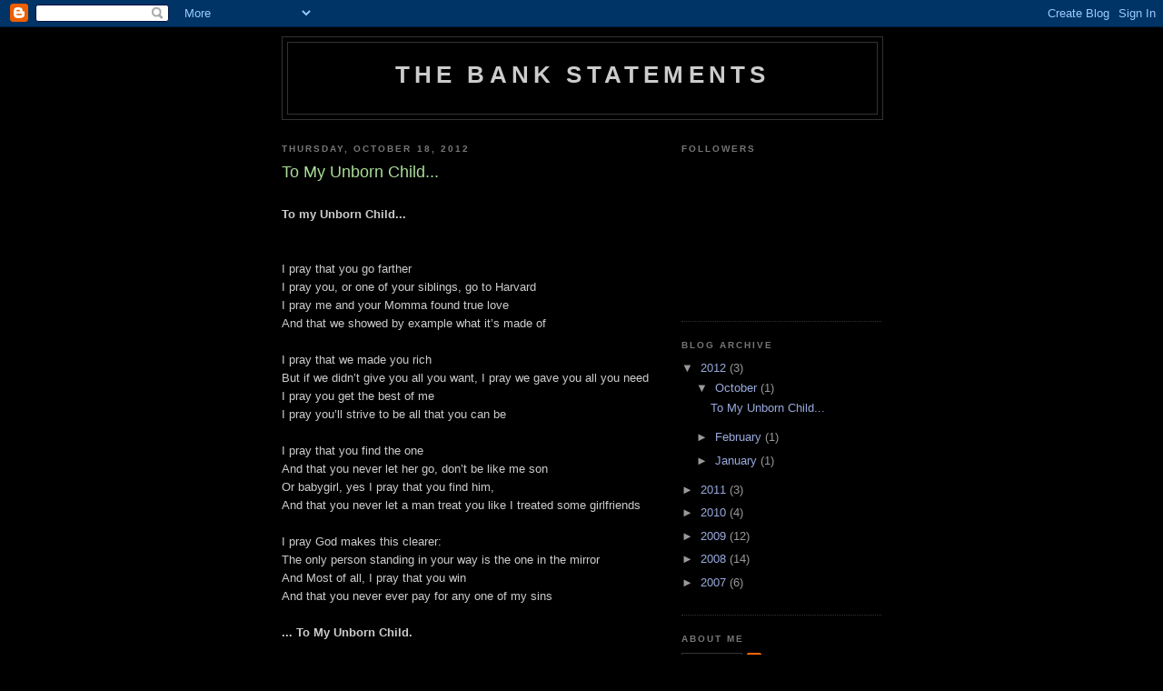

--- FILE ---
content_type: text/html; charset=UTF-8
request_url: https://bankyw.blogspot.com/2012/10/to-my-unborn-child.html?showComment=1350636617817
body_size: 13285
content:
<!DOCTYPE html>
<html dir='ltr'>
<head>
<link href='https://www.blogger.com/static/v1/widgets/2944754296-widget_css_bundle.css' rel='stylesheet' type='text/css'/>
<meta content='text/html; charset=UTF-8' http-equiv='Content-Type'/>
<meta content='blogger' name='generator'/>
<link href='https://bankyw.blogspot.com/favicon.ico' rel='icon' type='image/x-icon'/>
<link href='http://bankyw.blogspot.com/2012/10/to-my-unborn-child.html' rel='canonical'/>
<link rel="alternate" type="application/atom+xml" title="The Bank Statements - Atom" href="https://bankyw.blogspot.com/feeds/posts/default" />
<link rel="alternate" type="application/rss+xml" title="The Bank Statements - RSS" href="https://bankyw.blogspot.com/feeds/posts/default?alt=rss" />
<link rel="service.post" type="application/atom+xml" title="The Bank Statements - Atom" href="https://www.blogger.com/feeds/4065537481277081498/posts/default" />

<link rel="alternate" type="application/atom+xml" title="The Bank Statements - Atom" href="https://bankyw.blogspot.com/feeds/1316059658503732755/comments/default" />
<!--Can't find substitution for tag [blog.ieCssRetrofitLinks]-->
<meta content='http://bankyw.blogspot.com/2012/10/to-my-unborn-child.html' property='og:url'/>
<meta content='To My Unborn Child...' property='og:title'/>
<meta content=' To my Unborn Child...    I pray that you go farther  I pray you, or one of your siblings, go to Harvard  I pray me and your Momma found tru...' property='og:description'/>
<title>The Bank Statements: To My Unborn Child...</title>
<style id='page-skin-1' type='text/css'><!--
/*
-----------------------------------------------
Blogger Template Style
Name:     Minima Black
Date:     26 Feb 2004
Updated by: Blogger Team
----------------------------------------------- */
/* Use this with templates/template-twocol.html */
body {
background:#000000;
margin:0;
color:#cccccc;
font: x-small "Trebuchet MS", Trebuchet, Verdana, Sans-serif;
font-size/* */:/**/small;
font-size: /**/small;
text-align: center;
}
a:link {
color:#99aadd;
text-decoration:none;
}
a:visited {
color:#aa77aa;
text-decoration:none;
}
a:hover {
color:#aadd99;
text-decoration:underline;
}
a img {
border-width:0;
}
/* Header
-----------------------------------------------
*/
#header-wrapper {
width:660px;
margin:0 auto 10px;
border:1px solid #333333;
}
#header-inner {
background-position: center;
margin-left: auto;
margin-right: auto;
}
#header {
margin: 5px;
border: 1px solid #333333;
text-align: center;
color:#cccccc;
}
#header h1 {
margin:5px 5px 0;
padding:15px 20px .25em;
line-height:1.2em;
text-transform:uppercase;
letter-spacing:.2em;
font: normal bold 200% 'Trebuchet MS',Trebuchet,Verdana,Sans-serif;
}
#header a {
color:#cccccc;
text-decoration:none;
}
#header a:hover {
color:#cccccc;
}
#header .description {
margin:0 5px 5px;
padding:0 20px 15px;
max-width:700px;
text-transform:uppercase;
letter-spacing:.2em;
line-height: 1.4em;
font: normal normal 78% 'Trebuchet MS', Trebuchet, Verdana, Sans-serif;
color: #777777;
}
#header img {
margin-left: auto;
margin-right: auto;
}
/* Outer-Wrapper
----------------------------------------------- */
#outer-wrapper {
width: 660px;
margin:0 auto;
padding:10px;
text-align:left;
font: normal normal 100% 'Trebuchet MS',Trebuchet,Verdana,Sans-serif;
}
#main-wrapper {
width: 410px;
float: left;
word-wrap: break-word; /* fix for long text breaking sidebar float in IE */
overflow: hidden;     /* fix for long non-text content breaking IE sidebar float */
}
#sidebar-wrapper {
width: 220px;
float: right;
word-wrap: break-word; /* fix for long text breaking sidebar float in IE */
overflow: hidden;     /* fix for long non-text content breaking IE sidebar float */
}
/* Headings
----------------------------------------------- */
h2 {
margin:1.5em 0 .75em;
font:normal bold 78% 'Trebuchet MS',Trebuchet,Arial,Verdana,Sans-serif;
line-height: 1.4em;
text-transform:uppercase;
letter-spacing:.2em;
color:#777777;
}
/* Posts
-----------------------------------------------
*/
h2.date-header {
margin:1.5em 0 .5em;
}
.post {
margin:.5em 0 1.5em;
border-bottom:1px dotted #333333;
padding-bottom:1.5em;
}
.post h3 {
margin:.25em 0 0;
padding:0 0 4px;
font-size:140%;
font-weight:normal;
line-height:1.4em;
color:#aadd99;
}
.post h3 a, .post h3 a:visited, .post h3 strong {
display:block;
text-decoration:none;
color:#aadd99;
font-weight:bold;
}
.post h3 strong, .post h3 a:hover {
color:#cccccc;
}
.post-body {
margin:0 0 .75em;
line-height:1.6em;
}
.post-body blockquote {
line-height:1.3em;
}
.post-footer {
margin: .75em 0;
color:#777777;
text-transform:uppercase;
letter-spacing:.1em;
font: normal normal 78% 'Trebuchet MS', Trebuchet, Arial, Verdana, Sans-serif;
line-height: 1.4em;
}
.comment-link {
margin-left:.6em;
}
.post img, table.tr-caption-container {
padding:4px;
border:1px solid #333333;
}
.tr-caption-container img {
border: none;
padding: 0;
}
.post blockquote {
margin:1em 20px;
}
.post blockquote p {
margin:.75em 0;
}
/* Comments
----------------------------------------------- */
#comments h4 {
margin:1em 0;
font-weight: bold;
line-height: 1.4em;
text-transform:uppercase;
letter-spacing:.2em;
color: #777777;
}
#comments-block {
margin:1em 0 1.5em;
line-height:1.6em;
}
#comments-block .comment-author {
margin:.5em 0;
}
#comments-block .comment-body {
margin:.25em 0 0;
}
#comments-block .comment-footer {
margin:-.25em 0 2em;
line-height: 1.4em;
text-transform:uppercase;
letter-spacing:.1em;
}
#comments-block .comment-body p {
margin:0 0 .75em;
}
.deleted-comment {
font-style:italic;
color:gray;
}
.feed-links {
clear: both;
line-height: 2.5em;
}
#blog-pager-newer-link {
float: left;
}
#blog-pager-older-link {
float: right;
}
#blog-pager {
text-align: center;
}
/* Sidebar Content
----------------------------------------------- */
.sidebar {
color: #999999;
line-height: 1.5em;
}
.sidebar ul {
list-style:none;
margin:0 0 0;
padding:0 0 0;
}
.sidebar li {
margin:0;
padding-top:0;
padding-right:0;
padding-bottom:.25em;
padding-left:15px;
text-indent:-15px;
line-height:1.5em;
}
.sidebar .widget, .main .widget {
border-bottom:1px dotted #333333;
margin:0 0 1.5em;
padding:0 0 1.5em;
}
.main .Blog {
border-bottom-width: 0;
}
/* Profile
----------------------------------------------- */
.profile-img {
float: left;
margin-top: 0;
margin-right: 5px;
margin-bottom: 5px;
margin-left: 0;
padding: 4px;
border: 1px solid #333333;
}
.profile-data {
margin:0;
text-transform:uppercase;
letter-spacing:.1em;
font: normal normal 78% 'Trebuchet MS', Trebuchet, Arial, Verdana, Sans-serif;
color: #777777;
font-weight: bold;
line-height: 1.6em;
}
.profile-datablock {
margin:.5em 0 .5em;
}
.profile-textblock {
margin: 0.5em 0;
line-height: 1.6em;
}
.profile-link {
font: normal normal 78% 'Trebuchet MS', Trebuchet, Arial, Verdana, Sans-serif;
text-transform: uppercase;
letter-spacing: .1em;
}
/* Footer
----------------------------------------------- */
#footer {
width:660px;
clear:both;
margin:0 auto;
padding-top:15px;
line-height: 1.6em;
text-transform:uppercase;
letter-spacing:.1em;
text-align: center;
}

--></style>
<link href='https://www.blogger.com/dyn-css/authorization.css?targetBlogID=4065537481277081498&amp;zx=8049e185-cb8e-4094-a08f-6828cf853c76' media='none' onload='if(media!=&#39;all&#39;)media=&#39;all&#39;' rel='stylesheet'/><noscript><link href='https://www.blogger.com/dyn-css/authorization.css?targetBlogID=4065537481277081498&amp;zx=8049e185-cb8e-4094-a08f-6828cf853c76' rel='stylesheet'/></noscript>
<meta name='google-adsense-platform-account' content='ca-host-pub-1556223355139109'/>
<meta name='google-adsense-platform-domain' content='blogspot.com'/>

</head>
<body>
<div class='navbar section' id='navbar'><div class='widget Navbar' data-version='1' id='Navbar1'><script type="text/javascript">
    function setAttributeOnload(object, attribute, val) {
      if(window.addEventListener) {
        window.addEventListener('load',
          function(){ object[attribute] = val; }, false);
      } else {
        window.attachEvent('onload', function(){ object[attribute] = val; });
      }
    }
  </script>
<div id="navbar-iframe-container"></div>
<script type="text/javascript" src="https://apis.google.com/js/platform.js"></script>
<script type="text/javascript">
      gapi.load("gapi.iframes:gapi.iframes.style.bubble", function() {
        if (gapi.iframes && gapi.iframes.getContext) {
          gapi.iframes.getContext().openChild({
              url: 'https://www.blogger.com/navbar/4065537481277081498?po\x3d1316059658503732755\x26origin\x3dhttps://bankyw.blogspot.com',
              where: document.getElementById("navbar-iframe-container"),
              id: "navbar-iframe"
          });
        }
      });
    </script><script type="text/javascript">
(function() {
var script = document.createElement('script');
script.type = 'text/javascript';
script.src = '//pagead2.googlesyndication.com/pagead/js/google_top_exp.js';
var head = document.getElementsByTagName('head')[0];
if (head) {
head.appendChild(script);
}})();
</script>
</div></div>
<div id='outer-wrapper'><div id='wrap2'>
<!-- skip links for text browsers -->
<span id='skiplinks' style='display:none;'>
<a href='#main'>skip to main </a> |
      <a href='#sidebar'>skip to sidebar</a>
</span>
<div id='header-wrapper'>
<div class='header section' id='header'><div class='widget Header' data-version='1' id='Header1'>
<div id='header-inner'>
<div class='titlewrapper'>
<h1 class='title'>
<a href='https://bankyw.blogspot.com/'>
The Bank Statements
</a>
</h1>
</div>
<div class='descriptionwrapper'>
<p class='description'><span>
</span></p>
</div>
</div>
</div></div>
</div>
<div id='content-wrapper'>
<div id='crosscol-wrapper' style='text-align:center'>
<div class='crosscol no-items section' id='crosscol'></div>
</div>
<div id='main-wrapper'>
<div class='main section' id='main'><div class='widget Blog' data-version='1' id='Blog1'>
<div class='blog-posts hfeed'>

          <div class="date-outer">
        
<h2 class='date-header'><span>Thursday, October 18, 2012</span></h2>

          <div class="date-posts">
        
<div class='post-outer'>
<div class='post hentry uncustomized-post-template' itemprop='blogPost' itemscope='itemscope' itemtype='http://schema.org/BlogPosting'>
<meta content='4065537481277081498' itemprop='blogId'/>
<meta content='1316059658503732755' itemprop='postId'/>
<a name='1316059658503732755'></a>
<h3 class='post-title entry-title' itemprop='name'>
To My Unborn Child...
</h3>
<div class='post-header'>
<div class='post-header-line-1'></div>
</div>
<div class='post-body entry-content' id='post-body-1316059658503732755' itemprop='description articleBody'>
<br />
<b>To my Unborn Child...<br />
</b><br />
<br />
I pray that you go farther<br />
I pray you, or one of your siblings, go to Harvard<br />
I pray me and your Momma found true love <br />
And that we showed by example what it&#8217;s made of <br />
<br />
I pray that we made you rich<br />
But if we didn&#8217;t give you all you want, I pray we gave you all you need <br />
I pray you get the best of me<br />
I pray you&#8217;ll strive to be all that you can be <br />
<br />
I pray that you find the one<br />
And that you never let her go, don&#8217;t be like me son<br />
Or babygirl, yes I pray that you find him,<br />
And that you never let a man treat you like I treated some girlfriends<br />
<br />
I pray God makes this clearer: <br />
The only person standing in your way is the one in the mirror<br />
And Most of all, I pray that you win<br />
And that you never ever pay for any one of my sins<br />
<br />
<b>... To My Unborn Child. </b><br />
<br />
~ B.W. <br />
<br />
PS: This is an excerpt from a poem/song that will appear on my forthcoming "R&amp;BW" album. I'm almost done completing the record; New singles will drop in November 2012, while the album is due to be released on Valentine's day, 2013. Stay tuned please :-) <br />
<br />
<br />
</div>
<div style='clear: both;'></div>
</div>
<div class='post-footer'>
<div class='post-footer-line post-footer-line-1'>
<span class='post-author vcard'>
Posted by
<span class='fn' itemprop='author' itemscope='itemscope' itemtype='http://schema.org/Person'>
<meta content='https://www.blogger.com/profile/16408262069976324438' itemprop='url'/>
<a class='g-profile' href='https://www.blogger.com/profile/16408262069976324438' rel='author' title='author profile'>
<span itemprop='name'>Banky W</span>
</a>
</span>
</span>
<span class='post-timestamp'>
at
<meta content='http://bankyw.blogspot.com/2012/10/to-my-unborn-child.html' itemprop='url'/>
<a class='timestamp-link' href='https://bankyw.blogspot.com/2012/10/to-my-unborn-child.html' rel='bookmark' title='permanent link'><abbr class='published' itemprop='datePublished' title='2012-10-18T22:13:00-07:00'>10:13&#8239;PM</abbr></a>
</span>
<span class='post-comment-link'>
</span>
<span class='post-icons'>
<span class='item-action'>
<a href='https://www.blogger.com/email-post/4065537481277081498/1316059658503732755' title='Email Post'>
<img alt='' class='icon-action' height='13' src='https://resources.blogblog.com/img/icon18_email.gif' width='18'/>
</a>
</span>
<span class='item-control blog-admin pid-1573931730'>
<a href='https://www.blogger.com/post-edit.g?blogID=4065537481277081498&postID=1316059658503732755&from=pencil' title='Edit Post'>
<img alt='' class='icon-action' height='18' src='https://resources.blogblog.com/img/icon18_edit_allbkg.gif' width='18'/>
</a>
</span>
</span>
<div class='post-share-buttons goog-inline-block'>
</div>
</div>
<div class='post-footer-line post-footer-line-2'>
<span class='post-labels'>
</span>
</div>
<div class='post-footer-line post-footer-line-3'>
<span class='post-location'>
</span>
</div>
</div>
</div>
<div class='comments' id='comments'>
<a name='comments'></a>
<h4>39 comments:</h4>
<div id='Blog1_comments-block-wrapper'>
<dl class='avatar-comment-indent' id='comments-block'>
<dt class='comment-author ' id='c2371273188646747147'>
<a name='c2371273188646747147'></a>
<div class="avatar-image-container avatar-stock"><span dir="ltr"><a href="http://lazioman.blogspot.com" target="" rel="nofollow" onclick=""><img src="//resources.blogblog.com/img/blank.gif" width="35" height="35" alt="" title="lazioman">

</a></span></div>
<a href='http://lazioman.blogspot.com' rel='nofollow'>lazioman</a>
said...
</dt>
<dd class='comment-body' id='Blog1_cmt-2371273188646747147'>
<p>
great!<br /><br /><br />lazioman.blogspot.com
</p>
</dd>
<dd class='comment-footer'>
<span class='comment-timestamp'>
<a href='https://bankyw.blogspot.com/2012/10/to-my-unborn-child.html?showComment=1350634140652#c2371273188646747147' title='comment permalink'>
October 19, 2012 at 1:09&#8239;AM
</a>
<span class='item-control blog-admin pid-576095048'>
<a class='comment-delete' href='https://www.blogger.com/comment/delete/4065537481277081498/2371273188646747147' title='Delete Comment'>
<img src='https://resources.blogblog.com/img/icon_delete13.gif'/>
</a>
</span>
</span>
</dd>
<dt class='comment-author ' id='c8355158577749731116'>
<a name='c8355158577749731116'></a>
<div class="avatar-image-container avatar-stock"><span dir="ltr"><a href="https://www.blogger.com/profile/06710406261682638968" target="" rel="nofollow" onclick="" class="avatar-hovercard" id="av-8355158577749731116-06710406261682638968"><img src="//www.blogger.com/img/blogger_logo_round_35.png" width="35" height="35" alt="" title="Toluwa">

</a></span></div>
<a href='https://www.blogger.com/profile/06710406261682638968' rel='nofollow'>Toluwa</a>
said...
</dt>
<dd class='comment-body' id='Blog1_cmt-8355158577749731116'>
<p>
...and so i wait for the singles and album in anticipation. <br /><br />I pray all your prayers get answered! :*
</p>
</dd>
<dd class='comment-footer'>
<span class='comment-timestamp'>
<a href='https://bankyw.blogspot.com/2012/10/to-my-unborn-child.html?showComment=1350636617817#c8355158577749731116' title='comment permalink'>
October 19, 2012 at 1:50&#8239;AM
</a>
<span class='item-control blog-admin pid-1676698590'>
<a class='comment-delete' href='https://www.blogger.com/comment/delete/4065537481277081498/8355158577749731116' title='Delete Comment'>
<img src='https://resources.blogblog.com/img/icon_delete13.gif'/>
</a>
</span>
</span>
</dd>
<dt class='comment-author ' id='c2510905862898143315'>
<a name='c2510905862898143315'></a>
<div class="avatar-image-container vcard"><span dir="ltr"><a href="https://www.blogger.com/profile/06688398016439650849" target="" rel="nofollow" onclick="" class="avatar-hovercard" id="av-2510905862898143315-06688398016439650849"><img src="https://resources.blogblog.com/img/blank.gif" width="35" height="35" class="delayLoad" style="display: none;" longdesc="//blogger.googleusercontent.com/img/b/R29vZ2xl/AVvXsEjR06Eb803vO2HEDWmT6IduQD05TjEwt0Sz0XxxbDy9h1tHVfGwyElQwTMQkAFVbFh9amgC2EelcUXNFTNWbfQOxiRYeIvy4hzNwhVXmWz40TD-KJEKE16hOGSQiXc/s45-c/SDC10335.JPG" alt="" title="Bangis-Affairs">

<noscript><img src="//blogger.googleusercontent.com/img/b/R29vZ2xl/AVvXsEjR06Eb803vO2HEDWmT6IduQD05TjEwt0Sz0XxxbDy9h1tHVfGwyElQwTMQkAFVbFh9amgC2EelcUXNFTNWbfQOxiRYeIvy4hzNwhVXmWz40TD-KJEKE16hOGSQiXc/s45-c/SDC10335.JPG" width="35" height="35" class="photo" alt=""></noscript></a></span></div>
<a href='https://www.blogger.com/profile/06688398016439650849' rel='nofollow'>Bangis-Affairs</a>
said...
</dt>
<dd class='comment-body' id='Blog1_cmt-2510905862898143315'>
<p>
lovely... its really honest.
</p>
</dd>
<dd class='comment-footer'>
<span class='comment-timestamp'>
<a href='https://bankyw.blogspot.com/2012/10/to-my-unborn-child.html?showComment=1350641260328#c2510905862898143315' title='comment permalink'>
October 19, 2012 at 3:07&#8239;AM
</a>
<span class='item-control blog-admin pid-1620765341'>
<a class='comment-delete' href='https://www.blogger.com/comment/delete/4065537481277081498/2510905862898143315' title='Delete Comment'>
<img src='https://resources.blogblog.com/img/icon_delete13.gif'/>
</a>
</span>
</span>
</dd>
<dt class='comment-author ' id='c2625221617814518852'>
<a name='c2625221617814518852'></a>
<div class="avatar-image-container avatar-stock"><span dir="ltr"><img src="//resources.blogblog.com/img/blank.gif" width="35" height="35" alt="" title="Anonymous">

</span></div>
Anonymous
said...
</dt>
<dd class='comment-body' id='Blog1_cmt-2625221617814518852'>
<p>
Oh ye sinner :)
</p>
</dd>
<dd class='comment-footer'>
<span class='comment-timestamp'>
<a href='https://bankyw.blogspot.com/2012/10/to-my-unborn-child.html?showComment=1350646293241#c2625221617814518852' title='comment permalink'>
October 19, 2012 at 4:31&#8239;AM
</a>
<span class='item-control blog-admin pid-576095048'>
<a class='comment-delete' href='https://www.blogger.com/comment/delete/4065537481277081498/2625221617814518852' title='Delete Comment'>
<img src='https://resources.blogblog.com/img/icon_delete13.gif'/>
</a>
</span>
</span>
</dd>
<dt class='comment-author ' id='c5343164200382368411'>
<a name='c5343164200382368411'></a>
<div class="avatar-image-container vcard"><span dir="ltr"><a href="https://www.blogger.com/profile/16921134538404613210" target="" rel="nofollow" onclick="" class="avatar-hovercard" id="av-5343164200382368411-16921134538404613210"><img src="https://resources.blogblog.com/img/blank.gif" width="35" height="35" class="delayLoad" style="display: none;" longdesc="//3.bp.blogspot.com/_cnlvptdc1MA/Sjf4xsC_QcI/AAAAAAAAAVU/-2TMmYaMvc4/S45-s35/isis-painting.jpeg" alt="" title="bumight">

<noscript><img src="//3.bp.blogspot.com/_cnlvptdc1MA/Sjf4xsC_QcI/AAAAAAAAAVU/-2TMmYaMvc4/S45-s35/isis-painting.jpeg" width="35" height="35" class="photo" alt=""></noscript></a></span></div>
<a href='https://www.blogger.com/profile/16921134538404613210' rel='nofollow'>bumight</a>
said...
</dt>
<dd class='comment-body' id='Blog1_cmt-5343164200382368411'>
<p>
So sweet! Esp the part of not letting guys treat her the way you treated past girlfriends.<br />That is to say: th buck stops with you. You get treated the way you ALLOW people to treat you. 
</p>
</dd>
<dd class='comment-footer'>
<span class='comment-timestamp'>
<a href='https://bankyw.blogspot.com/2012/10/to-my-unborn-child.html?showComment=1350653267676#c5343164200382368411' title='comment permalink'>
October 19, 2012 at 6:27&#8239;AM
</a>
<span class='item-control blog-admin pid-1044933236'>
<a class='comment-delete' href='https://www.blogger.com/comment/delete/4065537481277081498/5343164200382368411' title='Delete Comment'>
<img src='https://resources.blogblog.com/img/icon_delete13.gif'/>
</a>
</span>
</span>
</dd>
<dt class='comment-author ' id='c1485044341329449278'>
<a name='c1485044341329449278'></a>
<div class="avatar-image-container avatar-stock"><span dir="ltr"><img src="//resources.blogblog.com/img/blank.gif" width="35" height="35" alt="" title="Aku">

</span></div>
Aku
said...
</dt>
<dd class='comment-body' id='Blog1_cmt-1485044341329449278'>
<p>
Yay! a new post finally. Always been a fan of your writing. Update more pls!!!
</p>
</dd>
<dd class='comment-footer'>
<span class='comment-timestamp'>
<a href='https://bankyw.blogspot.com/2012/10/to-my-unborn-child.html?showComment=1350674398302#c1485044341329449278' title='comment permalink'>
October 19, 2012 at 12:19&#8239;PM
</a>
<span class='item-control blog-admin pid-576095048'>
<a class='comment-delete' href='https://www.blogger.com/comment/delete/4065537481277081498/1485044341329449278' title='Delete Comment'>
<img src='https://resources.blogblog.com/img/icon_delete13.gif'/>
</a>
</span>
</span>
</dd>
<dt class='comment-author ' id='c3871875194948363423'>
<a name='c3871875194948363423'></a>
<div class="avatar-image-container avatar-stock"><span dir="ltr"><img src="//resources.blogblog.com/img/blank.gif" width="35" height="35" alt="" title="Anonymous">

</span></div>
Anonymous
said...
</dt>
<dd class='comment-body' id='Blog1_cmt-3871875194948363423'>
<p>
Wow! This is beautiful Banky.. Really beautiful! AMEN to all the prayers. I look forward to the album :)
</p>
</dd>
<dd class='comment-footer'>
<span class='comment-timestamp'>
<a href='https://bankyw.blogspot.com/2012/10/to-my-unborn-child.html?showComment=1350675770816#c3871875194948363423' title='comment permalink'>
October 19, 2012 at 12:42&#8239;PM
</a>
<span class='item-control blog-admin pid-576095048'>
<a class='comment-delete' href='https://www.blogger.com/comment/delete/4065537481277081498/3871875194948363423' title='Delete Comment'>
<img src='https://resources.blogblog.com/img/icon_delete13.gif'/>
</a>
</span>
</span>
</dd>
<dt class='comment-author ' id='c8930092742431178715'>
<a name='c8930092742431178715'></a>
<div class="avatar-image-container vcard"><span dir="ltr"><a href="https://www.blogger.com/profile/03170146195608582940" target="" rel="nofollow" onclick="" class="avatar-hovercard" id="av-8930092742431178715-03170146195608582940"><img src="https://resources.blogblog.com/img/blank.gif" width="35" height="35" class="delayLoad" style="display: none;" longdesc="//blogger.googleusercontent.com/img/b/R29vZ2xl/AVvXsEi_NpaHPtMMYErKG8NFXoYXwYsEPHkLPBfotp9fZBpnjX_8xaDt_WuHt3CyBeAxY17bHwBxRLVg2euyo7Gis_6XhPWCheReTn5w6xHsSZD2_qji3N255zWbhw6R4g8nTQ/s45-c/au.jpg" alt="" title="tap_sum_bong">

<noscript><img src="//blogger.googleusercontent.com/img/b/R29vZ2xl/AVvXsEi_NpaHPtMMYErKG8NFXoYXwYsEPHkLPBfotp9fZBpnjX_8xaDt_WuHt3CyBeAxY17bHwBxRLVg2euyo7Gis_6XhPWCheReTn5w6xHsSZD2_qji3N255zWbhw6R4g8nTQ/s45-c/au.jpg" width="35" height="35" class="photo" alt=""></noscript></a></span></div>
<a href='https://www.blogger.com/profile/03170146195608582940' rel='nofollow'>tap_sum_bong</a>
said...
</dt>
<dd class='comment-body' id='Blog1_cmt-8930092742431178715'>
<p>
Wow. It&#39;s really sweet, shows that there&#39;s a much deeper side of banky. Can&#39;t wait for the album. (Expect more of this groupie love ;)
</p>
</dd>
<dd class='comment-footer'>
<span class='comment-timestamp'>
<a href='https://bankyw.blogspot.com/2012/10/to-my-unborn-child.html?showComment=1350680323050#c8930092742431178715' title='comment permalink'>
October 19, 2012 at 1:58&#8239;PM
</a>
<span class='item-control blog-admin pid-182721907'>
<a class='comment-delete' href='https://www.blogger.com/comment/delete/4065537481277081498/8930092742431178715' title='Delete Comment'>
<img src='https://resources.blogblog.com/img/icon_delete13.gif'/>
</a>
</span>
</span>
</dd>
<dt class='comment-author ' id='c2083801906097100667'>
<a name='c2083801906097100667'></a>
<div class="avatar-image-container vcard"><span dir="ltr"><a href="https://www.blogger.com/profile/08390331127660126896" target="" rel="nofollow" onclick="" class="avatar-hovercard" id="av-2083801906097100667-08390331127660126896"><img src="https://resources.blogblog.com/img/blank.gif" width="35" height="35" class="delayLoad" style="display: none;" longdesc="//blogger.googleusercontent.com/img/b/R29vZ2xl/AVvXsEg4Z9iPUPx8D5W_3a94ca0k0HrtW0wGWR1GkcqNricDyd_iwdPftxpIhGqFIK3k09Fg-lssa58ITHLqNxE2v3Vl9IVufDoNY9nRSnGdijp5md8pQnnonPEks_za5Ga7UrM/s45-c/dd.jpg" alt="" title="Folkeezy">

<noscript><img src="//blogger.googleusercontent.com/img/b/R29vZ2xl/AVvXsEg4Z9iPUPx8D5W_3a94ca0k0HrtW0wGWR1GkcqNricDyd_iwdPftxpIhGqFIK3k09Fg-lssa58ITHLqNxE2v3Vl9IVufDoNY9nRSnGdijp5md8pQnnonPEks_za5Ga7UrM/s45-c/dd.jpg" width="35" height="35" class="photo" alt=""></noscript></a></span></div>
<a href='https://www.blogger.com/profile/08390331127660126896' rel='nofollow'>Folkeezy</a>
said...
</dt>
<dd class='comment-body' id='Blog1_cmt-2083801906097100667'>
<p>
....And he&#39;s back!!! Lovely piece, I say amen for you, and myself!
</p>
</dd>
<dd class='comment-footer'>
<span class='comment-timestamp'>
<a href='https://bankyw.blogspot.com/2012/10/to-my-unborn-child.html?showComment=1350723620849#c2083801906097100667' title='comment permalink'>
October 20, 2012 at 2:00&#8239;AM
</a>
<span class='item-control blog-admin pid-2031051388'>
<a class='comment-delete' href='https://www.blogger.com/comment/delete/4065537481277081498/2083801906097100667' title='Delete Comment'>
<img src='https://resources.blogblog.com/img/icon_delete13.gif'/>
</a>
</span>
</span>
</dd>
<dt class='comment-author ' id='c8072021468664866379'>
<a name='c8072021468664866379'></a>
<div class="avatar-image-container vcard"><span dir="ltr"><a href="https://www.blogger.com/profile/18287574113066418928" target="" rel="nofollow" onclick="" class="avatar-hovercard" id="av-8072021468664866379-18287574113066418928"><img src="https://resources.blogblog.com/img/blank.gif" width="35" height="35" class="delayLoad" style="display: none;" longdesc="//blogger.googleusercontent.com/img/b/R29vZ2xl/AVvXsEhEuEqSK7G_d_Iw3pR1GcK87ly1_4yu2CuWaP1Xq_mCFWesDB9bS97uJGPvE1reKKlmjysSLY-Q5d5o2gTGolRwRpPoWYqdrD_9tmoQFgM5BGbN_W7li0oJ0JnMtzaYLaU/s45-c/Snapshot_20120606_8.JPG" alt="" title="Aee Bonrue">

<noscript><img src="//blogger.googleusercontent.com/img/b/R29vZ2xl/AVvXsEhEuEqSK7G_d_Iw3pR1GcK87ly1_4yu2CuWaP1Xq_mCFWesDB9bS97uJGPvE1reKKlmjysSLY-Q5d5o2gTGolRwRpPoWYqdrD_9tmoQFgM5BGbN_W7li0oJ0JnMtzaYLaU/s45-c/Snapshot_20120606_8.JPG" width="35" height="35" class="photo" alt=""></noscript></a></span></div>
<a href='https://www.blogger.com/profile/18287574113066418928' rel='nofollow'>Aee Bonrue</a>
said...
</dt>
<dd class='comment-body' id='Blog1_cmt-8072021468664866379'>
<p>
Phewww! Finally...
</p>
</dd>
<dd class='comment-footer'>
<span class='comment-timestamp'>
<a href='https://bankyw.blogspot.com/2012/10/to-my-unborn-child.html?showComment=1350723927913#c8072021468664866379' title='comment permalink'>
October 20, 2012 at 2:05&#8239;AM
</a>
<span class='item-control blog-admin pid-1348760880'>
<a class='comment-delete' href='https://www.blogger.com/comment/delete/4065537481277081498/8072021468664866379' title='Delete Comment'>
<img src='https://resources.blogblog.com/img/icon_delete13.gif'/>
</a>
</span>
</span>
</dd>
<dt class='comment-author ' id='c5041824717093710864'>
<a name='c5041824717093710864'></a>
<div class="avatar-image-container vcard"><span dir="ltr"><a href="https://www.blogger.com/profile/08390331127660126896" target="" rel="nofollow" onclick="" class="avatar-hovercard" id="av-5041824717093710864-08390331127660126896"><img src="https://resources.blogblog.com/img/blank.gif" width="35" height="35" class="delayLoad" style="display: none;" longdesc="//blogger.googleusercontent.com/img/b/R29vZ2xl/AVvXsEg4Z9iPUPx8D5W_3a94ca0k0HrtW0wGWR1GkcqNricDyd_iwdPftxpIhGqFIK3k09Fg-lssa58ITHLqNxE2v3Vl9IVufDoNY9nRSnGdijp5md8pQnnonPEks_za5Ga7UrM/s45-c/dd.jpg" alt="" title="Folkeezy">

<noscript><img src="//blogger.googleusercontent.com/img/b/R29vZ2xl/AVvXsEg4Z9iPUPx8D5W_3a94ca0k0HrtW0wGWR1GkcqNricDyd_iwdPftxpIhGqFIK3k09Fg-lssa58ITHLqNxE2v3Vl9IVufDoNY9nRSnGdijp5md8pQnnonPEks_za5Ga7UrM/s45-c/dd.jpg" width="35" height="35" class="photo" alt=""></noscript></a></span></div>
<a href='https://www.blogger.com/profile/08390331127660126896' rel='nofollow'>Folkeezy</a>
said...
</dt>
<dd class='comment-body' id='Blog1_cmt-5041824717093710864'>
<p>
...And he&#39;s BACK!!! Awwww.. Beautiful piece.. I say amen to this for you, and myself!
</p>
</dd>
<dd class='comment-footer'>
<span class='comment-timestamp'>
<a href='https://bankyw.blogspot.com/2012/10/to-my-unborn-child.html?showComment=1350724107105#c5041824717093710864' title='comment permalink'>
October 20, 2012 at 2:08&#8239;AM
</a>
<span class='item-control blog-admin pid-2031051388'>
<a class='comment-delete' href='https://www.blogger.com/comment/delete/4065537481277081498/5041824717093710864' title='Delete Comment'>
<img src='https://resources.blogblog.com/img/icon_delete13.gif'/>
</a>
</span>
</span>
</dd>
<dt class='comment-author ' id='c2960397276853435060'>
<a name='c2960397276853435060'></a>
<div class="avatar-image-container vcard"><span dir="ltr"><a href="https://www.blogger.com/profile/17360127173886196350" target="" rel="nofollow" onclick="" class="avatar-hovercard" id="av-2960397276853435060-17360127173886196350"><img src="https://resources.blogblog.com/img/blank.gif" width="35" height="35" class="delayLoad" style="display: none;" longdesc="//blogger.googleusercontent.com/img/b/R29vZ2xl/AVvXsEgFcwel43l1vJT1ZdRJYvtriOnZ5az4hZ9iIjVitAVi1X7G6UXsImnBsn3GmVm1VTCkEFTjEWpmU1dM2x1J5Q5f7I21-YeoTPsZWgBh7t0fgez5HKFgkg08O5COl1iU1A/s45-c/Digital+smile.jpg" alt="" title="emelda omoha">

<noscript><img src="//blogger.googleusercontent.com/img/b/R29vZ2xl/AVvXsEgFcwel43l1vJT1ZdRJYvtriOnZ5az4hZ9iIjVitAVi1X7G6UXsImnBsn3GmVm1VTCkEFTjEWpmU1dM2x1J5Q5f7I21-YeoTPsZWgBh7t0fgez5HKFgkg08O5COl1iU1A/s45-c/Digital+smile.jpg" width="35" height="35" class="photo" alt=""></noscript></a></span></div>
<a href='https://www.blogger.com/profile/17360127173886196350' rel='nofollow'>emelda omoha</a>
said...
</dt>
<dd class='comment-body' id='Blog1_cmt-2960397276853435060'>
<p>
lovely!!!....i pray you find the true love dat you desire.....
</p>
</dd>
<dd class='comment-footer'>
<span class='comment-timestamp'>
<a href='https://bankyw.blogspot.com/2012/10/to-my-unborn-child.html?showComment=1350727327319#c2960397276853435060' title='comment permalink'>
October 20, 2012 at 3:02&#8239;AM
</a>
<span class='item-control blog-admin pid-802226625'>
<a class='comment-delete' href='https://www.blogger.com/comment/delete/4065537481277081498/2960397276853435060' title='Delete Comment'>
<img src='https://resources.blogblog.com/img/icon_delete13.gif'/>
</a>
</span>
</span>
</dd>
<dt class='comment-author ' id='c5985064150256376077'>
<a name='c5985064150256376077'></a>
<div class="avatar-image-container vcard"><span dir="ltr"><a href="https://www.blogger.com/profile/17360127173886196350" target="" rel="nofollow" onclick="" class="avatar-hovercard" id="av-5985064150256376077-17360127173886196350"><img src="https://resources.blogblog.com/img/blank.gif" width="35" height="35" class="delayLoad" style="display: none;" longdesc="//blogger.googleusercontent.com/img/b/R29vZ2xl/AVvXsEgFcwel43l1vJT1ZdRJYvtriOnZ5az4hZ9iIjVitAVi1X7G6UXsImnBsn3GmVm1VTCkEFTjEWpmU1dM2x1J5Q5f7I21-YeoTPsZWgBh7t0fgez5HKFgkg08O5COl1iU1A/s45-c/Digital+smile.jpg" alt="" title="emelda omoha">

<noscript><img src="//blogger.googleusercontent.com/img/b/R29vZ2xl/AVvXsEgFcwel43l1vJT1ZdRJYvtriOnZ5az4hZ9iIjVitAVi1X7G6UXsImnBsn3GmVm1VTCkEFTjEWpmU1dM2x1J5Q5f7I21-YeoTPsZWgBh7t0fgez5HKFgkg08O5COl1iU1A/s45-c/Digital+smile.jpg" width="35" height="35" class="photo" alt=""></noscript></a></span></div>
<a href='https://www.blogger.com/profile/17360127173886196350' rel='nofollow'>emelda omoha</a>
said...
</dt>
<dd class='comment-body' id='Blog1_cmt-5985064150256376077'>
<p>
lovely...!!!.... I pray you find the true love that you desire.....
</p>
</dd>
<dd class='comment-footer'>
<span class='comment-timestamp'>
<a href='https://bankyw.blogspot.com/2012/10/to-my-unborn-child.html?showComment=1350727423081#c5985064150256376077' title='comment permalink'>
October 20, 2012 at 3:03&#8239;AM
</a>
<span class='item-control blog-admin pid-802226625'>
<a class='comment-delete' href='https://www.blogger.com/comment/delete/4065537481277081498/5985064150256376077' title='Delete Comment'>
<img src='https://resources.blogblog.com/img/icon_delete13.gif'/>
</a>
</span>
</span>
</dd>
<dt class='comment-author ' id='c4961527198625252895'>
<a name='c4961527198625252895'></a>
<div class="avatar-image-container vcard"><span dir="ltr"><a href="https://www.blogger.com/profile/17360127173886196350" target="" rel="nofollow" onclick="" class="avatar-hovercard" id="av-4961527198625252895-17360127173886196350"><img src="https://resources.blogblog.com/img/blank.gif" width="35" height="35" class="delayLoad" style="display: none;" longdesc="//blogger.googleusercontent.com/img/b/R29vZ2xl/AVvXsEgFcwel43l1vJT1ZdRJYvtriOnZ5az4hZ9iIjVitAVi1X7G6UXsImnBsn3GmVm1VTCkEFTjEWpmU1dM2x1J5Q5f7I21-YeoTPsZWgBh7t0fgez5HKFgkg08O5COl1iU1A/s45-c/Digital+smile.jpg" alt="" title="emelda omoha">

<noscript><img src="//blogger.googleusercontent.com/img/b/R29vZ2xl/AVvXsEgFcwel43l1vJT1ZdRJYvtriOnZ5az4hZ9iIjVitAVi1X7G6UXsImnBsn3GmVm1VTCkEFTjEWpmU1dM2x1J5Q5f7I21-YeoTPsZWgBh7t0fgez5HKFgkg08O5COl1iU1A/s45-c/Digital+smile.jpg" width="35" height="35" class="photo" alt=""></noscript></a></span></div>
<a href='https://www.blogger.com/profile/17360127173886196350' rel='nofollow'>emelda omoha</a>
said...
</dt>
<dd class='comment-body' id='Blog1_cmt-4961527198625252895'>
<p>
lovely.... !!!...i pray u find the true love dat u desire....
</p>
</dd>
<dd class='comment-footer'>
<span class='comment-timestamp'>
<a href='https://bankyw.blogspot.com/2012/10/to-my-unborn-child.html?showComment=1350727509166#c4961527198625252895' title='comment permalink'>
October 20, 2012 at 3:05&#8239;AM
</a>
<span class='item-control blog-admin pid-802226625'>
<a class='comment-delete' href='https://www.blogger.com/comment/delete/4065537481277081498/4961527198625252895' title='Delete Comment'>
<img src='https://resources.blogblog.com/img/icon_delete13.gif'/>
</a>
</span>
</span>
</dd>
<dt class='comment-author ' id='c2414109123715405085'>
<a name='c2414109123715405085'></a>
<div class="avatar-image-container avatar-stock"><span dir="ltr"><img src="//resources.blogblog.com/img/blank.gif" width="35" height="35" alt="" title="Brahym">

</span></div>
Brahym
said...
</dt>
<dd class='comment-body' id='Blog1_cmt-2414109123715405085'>
<p>
u Bam Wella <br />Bro!
</p>
</dd>
<dd class='comment-footer'>
<span class='comment-timestamp'>
<a href='https://bankyw.blogspot.com/2012/10/to-my-unborn-child.html?showComment=1350728099426#c2414109123715405085' title='comment permalink'>
October 20, 2012 at 3:14&#8239;AM
</a>
<span class='item-control blog-admin pid-576095048'>
<a class='comment-delete' href='https://www.blogger.com/comment/delete/4065537481277081498/2414109123715405085' title='Delete Comment'>
<img src='https://resources.blogblog.com/img/icon_delete13.gif'/>
</a>
</span>
</span>
</dd>
<dt class='comment-author ' id='c1566694618503623688'>
<a name='c1566694618503623688'></a>
<div class="avatar-image-container avatar-stock"><span dir="ltr"><img src="//resources.blogblog.com/img/blank.gif" width="35" height="35" alt="" title="Anonymous">

</span></div>
Anonymous
said...
</dt>
<dd class='comment-body' id='Blog1_cmt-1566694618503623688'>
<p>
Beautiful lines deep aswel. Amen to those prayers.
</p>
</dd>
<dd class='comment-footer'>
<span class='comment-timestamp'>
<a href='https://bankyw.blogspot.com/2012/10/to-my-unborn-child.html?showComment=1350730308991#c1566694618503623688' title='comment permalink'>
October 20, 2012 at 3:51&#8239;AM
</a>
<span class='item-control blog-admin pid-576095048'>
<a class='comment-delete' href='https://www.blogger.com/comment/delete/4065537481277081498/1566694618503623688' title='Delete Comment'>
<img src='https://resources.blogblog.com/img/icon_delete13.gif'/>
</a>
</span>
</span>
</dd>
<dt class='comment-author ' id='c7482693946198399715'>
<a name='c7482693946198399715'></a>
<div class="avatar-image-container avatar-stock"><span dir="ltr"><img src="//resources.blogblog.com/img/blank.gif" width="35" height="35" alt="" title="Anonymous">

</span></div>
Anonymous
said...
</dt>
<dd class='comment-body' id='Blog1_cmt-7482693946198399715'>
<p>
Nice one bro Cherish your visions and your dreams as they are the children of your soul, the blueprints of your ultimate achievements.<br /><br /><br />
</p>
</dd>
<dd class='comment-footer'>
<span class='comment-timestamp'>
<a href='https://bankyw.blogspot.com/2012/10/to-my-unborn-child.html?showComment=1350731321821#c7482693946198399715' title='comment permalink'>
October 20, 2012 at 4:08&#8239;AM
</a>
<span class='item-control blog-admin pid-576095048'>
<a class='comment-delete' href='https://www.blogger.com/comment/delete/4065537481277081498/7482693946198399715' title='Delete Comment'>
<img src='https://resources.blogblog.com/img/icon_delete13.gif'/>
</a>
</span>
</span>
</dd>
<dt class='comment-author ' id='c7566478903862509578'>
<a name='c7566478903862509578'></a>
<div class="avatar-image-container avatar-stock"><span dir="ltr"><img src="//resources.blogblog.com/img/blank.gif" width="35" height="35" alt="" title="@msbidemi">

</span></div>
@msbidemi
said...
</dt>
<dd class='comment-body' id='Blog1_cmt-7566478903862509578'>
<p>
Awesome! I pray this for my unborn kids too
</p>
</dd>
<dd class='comment-footer'>
<span class='comment-timestamp'>
<a href='https://bankyw.blogspot.com/2012/10/to-my-unborn-child.html?showComment=1350731772459#c7566478903862509578' title='comment permalink'>
October 20, 2012 at 4:16&#8239;AM
</a>
<span class='item-control blog-admin pid-576095048'>
<a class='comment-delete' href='https://www.blogger.com/comment/delete/4065537481277081498/7566478903862509578' title='Delete Comment'>
<img src='https://resources.blogblog.com/img/icon_delete13.gif'/>
</a>
</span>
</span>
</dd>
<dt class='comment-author ' id='c1822008041553857453'>
<a name='c1822008041553857453'></a>
<div class="avatar-image-container avatar-stock"><span dir="ltr"><img src="//resources.blogblog.com/img/blank.gif" width="35" height="35" alt="" title="Anonymous">

</span></div>
Anonymous
said...
</dt>
<dd class='comment-body' id='Blog1_cmt-1822008041553857453'>
<p>
Wow,I dnt knw wat to say.this is great,rili touched a part of me.
</p>
</dd>
<dd class='comment-footer'>
<span class='comment-timestamp'>
<a href='https://bankyw.blogspot.com/2012/10/to-my-unborn-child.html?showComment=1350731941595#c1822008041553857453' title='comment permalink'>
October 20, 2012 at 4:19&#8239;AM
</a>
<span class='item-control blog-admin pid-576095048'>
<a class='comment-delete' href='https://www.blogger.com/comment/delete/4065537481277081498/1822008041553857453' title='Delete Comment'>
<img src='https://resources.blogblog.com/img/icon_delete13.gif'/>
</a>
</span>
</span>
</dd>
<dt class='comment-author ' id='c8453002509371101399'>
<a name='c8453002509371101399'></a>
<div class="avatar-image-container avatar-stock"><span dir="ltr"><img src="//resources.blogblog.com/img/blank.gif" width="35" height="35" alt="" title="Anonymous">

</span></div>
Anonymous
said...
</dt>
<dd class='comment-body' id='Blog1_cmt-8453002509371101399'>
<p>
This is Great,I jst wnt to fall in love and av kids and also read this to them.
</p>
</dd>
<dd class='comment-footer'>
<span class='comment-timestamp'>
<a href='https://bankyw.blogspot.com/2012/10/to-my-unborn-child.html?showComment=1350732042568#c8453002509371101399' title='comment permalink'>
October 20, 2012 at 4:20&#8239;AM
</a>
<span class='item-control blog-admin pid-576095048'>
<a class='comment-delete' href='https://www.blogger.com/comment/delete/4065537481277081498/8453002509371101399' title='Delete Comment'>
<img src='https://resources.blogblog.com/img/icon_delete13.gif'/>
</a>
</span>
</span>
</dd>
<dt class='comment-author ' id='c202579860645904236'>
<a name='c202579860645904236'></a>
<div class="avatar-image-container avatar-stock"><span dir="ltr"><img src="//resources.blogblog.com/img/blank.gif" width="35" height="35" alt="" title="Anonymous">

</span></div>
Anonymous
said...
</dt>
<dd class='comment-body' id='Blog1_cmt-202579860645904236'>
<p>
Neva knew u had a blog,Nice.
</p>
</dd>
<dd class='comment-footer'>
<span class='comment-timestamp'>
<a href='https://bankyw.blogspot.com/2012/10/to-my-unborn-child.html?showComment=1350732797206#c202579860645904236' title='comment permalink'>
October 20, 2012 at 4:33&#8239;AM
</a>
<span class='item-control blog-admin pid-576095048'>
<a class='comment-delete' href='https://www.blogger.com/comment/delete/4065537481277081498/202579860645904236' title='Delete Comment'>
<img src='https://resources.blogblog.com/img/icon_delete13.gif'/>
</a>
</span>
</span>
</dd>
<dt class='comment-author ' id='c4564979011854032725'>
<a name='c4564979011854032725'></a>
<div class="avatar-image-container avatar-stock"><span dir="ltr"><a href="https://www.blogger.com/profile/16381596514320165577" target="" rel="nofollow" onclick="" class="avatar-hovercard" id="av-4564979011854032725-16381596514320165577"><img src="//www.blogger.com/img/blogger_logo_round_35.png" width="35" height="35" alt="" title="Unknown">

</a></span></div>
<a href='https://www.blogger.com/profile/16381596514320165577' rel='nofollow'>Unknown</a>
said...
</dt>
<dd class='comment-body' id='Blog1_cmt-4564979011854032725'>
<p>
#Noted! 
</p>
</dd>
<dd class='comment-footer'>
<span class='comment-timestamp'>
<a href='https://bankyw.blogspot.com/2012/10/to-my-unborn-child.html?showComment=1350732897716#c4564979011854032725' title='comment permalink'>
October 20, 2012 at 4:34&#8239;AM
</a>
<span class='item-control blog-admin pid-911418283'>
<a class='comment-delete' href='https://www.blogger.com/comment/delete/4065537481277081498/4564979011854032725' title='Delete Comment'>
<img src='https://resources.blogblog.com/img/icon_delete13.gif'/>
</a>
</span>
</span>
</dd>
<dt class='comment-author ' id='c2426600525094046512'>
<a name='c2426600525094046512'></a>
<div class="avatar-image-container avatar-stock"><span dir="ltr"><img src="//resources.blogblog.com/img/blank.gif" width="35" height="35" alt="" title="Coco">

</span></div>
Coco
said...
</dt>
<dd class='comment-body' id='Blog1_cmt-2426600525094046512'>
<p>
Awww...love it! Amen!
</p>
</dd>
<dd class='comment-footer'>
<span class='comment-timestamp'>
<a href='https://bankyw.blogspot.com/2012/10/to-my-unborn-child.html?showComment=1350733220350#c2426600525094046512' title='comment permalink'>
October 20, 2012 at 4:40&#8239;AM
</a>
<span class='item-control blog-admin pid-576095048'>
<a class='comment-delete' href='https://www.blogger.com/comment/delete/4065537481277081498/2426600525094046512' title='Delete Comment'>
<img src='https://resources.blogblog.com/img/icon_delete13.gif'/>
</a>
</span>
</span>
</dd>
<dt class='comment-author ' id='c6685657419525663516'>
<a name='c6685657419525663516'></a>
<div class="avatar-image-container avatar-stock"><span dir="ltr"><img src="//resources.blogblog.com/img/blank.gif" width="35" height="35" alt="" title="wuwu">

</span></div>
wuwu
said...
</dt>
<dd class='comment-body' id='Blog1_cmt-6685657419525663516'>
<p>
L O V E this. is all I can say
</p>
</dd>
<dd class='comment-footer'>
<span class='comment-timestamp'>
<a href='https://bankyw.blogspot.com/2012/10/to-my-unborn-child.html?showComment=1350738559528#c6685657419525663516' title='comment permalink'>
October 20, 2012 at 6:09&#8239;AM
</a>
<span class='item-control blog-admin pid-576095048'>
<a class='comment-delete' href='https://www.blogger.com/comment/delete/4065537481277081498/6685657419525663516' title='Delete Comment'>
<img src='https://resources.blogblog.com/img/icon_delete13.gif'/>
</a>
</span>
</span>
</dd>
<dt class='comment-author ' id='c3018299417846175621'>
<a name='c3018299417846175621'></a>
<div class="avatar-image-container vcard"><span dir="ltr"><a href="https://www.blogger.com/profile/15497150586133835348" target="" rel="nofollow" onclick="" class="avatar-hovercard" id="av-3018299417846175621-15497150586133835348"><img src="https://resources.blogblog.com/img/blank.gif" width="35" height="35" class="delayLoad" style="display: none;" longdesc="//2.bp.blogspot.com/-ThE_ykHUFZ8/ZfIeJ2o-TaI/AAAAAAAABDc/j7fQcXVGuy0t8c2kf2EWizxAJ7VZUiK3QCK4BGAYYCw/s35/IMG_0415.jpg" alt="" title="onyi">

<noscript><img src="//2.bp.blogspot.com/-ThE_ykHUFZ8/ZfIeJ2o-TaI/AAAAAAAABDc/j7fQcXVGuy0t8c2kf2EWizxAJ7VZUiK3QCK4BGAYYCw/s35/IMG_0415.jpg" width="35" height="35" class="photo" alt=""></noscript></a></span></div>
<a href='https://www.blogger.com/profile/15497150586133835348' rel='nofollow'>onyi</a>
said...
</dt>
<dd class='comment-body' id='Blog1_cmt-3018299417846175621'>
<p>
amen<br /><br />u&#39;ve been away for too long man!
</p>
</dd>
<dd class='comment-footer'>
<span class='comment-timestamp'>
<a href='https://bankyw.blogspot.com/2012/10/to-my-unborn-child.html?showComment=1350748847144#c3018299417846175621' title='comment permalink'>
October 20, 2012 at 9:00&#8239;AM
</a>
<span class='item-control blog-admin pid-479080070'>
<a class='comment-delete' href='https://www.blogger.com/comment/delete/4065537481277081498/3018299417846175621' title='Delete Comment'>
<img src='https://resources.blogblog.com/img/icon_delete13.gif'/>
</a>
</span>
</span>
</dd>
<dt class='comment-author ' id='c1209057411948109938'>
<a name='c1209057411948109938'></a>
<div class="avatar-image-container vcard"><span dir="ltr"><a href="https://www.blogger.com/profile/01038346718623038602" target="" rel="nofollow" onclick="" class="avatar-hovercard" id="av-1209057411948109938-01038346718623038602"><img src="https://resources.blogblog.com/img/blank.gif" width="35" height="35" class="delayLoad" style="display: none;" longdesc="//blogger.googleusercontent.com/img/b/R29vZ2xl/AVvXsEh2DT1x6GVN1N8oJC9u_G00JKJ7NjbTXWdYR5zreWIe2D7IVvAXd_4mvgdHiQHLjP4IDvUEVtpN4GXBIVMIj8nEjUjpFVlWTzio-JWfpW-XAIFgfcUTnX1jgV8dv0cfGQ/s45-c/a3.jpg" alt="" title="Toun &amp;#39;AJ&amp;#39;">

<noscript><img src="//blogger.googleusercontent.com/img/b/R29vZ2xl/AVvXsEh2DT1x6GVN1N8oJC9u_G00JKJ7NjbTXWdYR5zreWIe2D7IVvAXd_4mvgdHiQHLjP4IDvUEVtpN4GXBIVMIj8nEjUjpFVlWTzio-JWfpW-XAIFgfcUTnX1jgV8dv0cfGQ/s45-c/a3.jpg" width="35" height="35" class="photo" alt=""></noscript></a></span></div>
<a href='https://www.blogger.com/profile/01038346718623038602' rel='nofollow'>Toun &#39;AJ&#39;</a>
said...
</dt>
<dd class='comment-body' id='Blog1_cmt-1209057411948109938'>
<p>
I like this... Really nice
</p>
</dd>
<dd class='comment-footer'>
<span class='comment-timestamp'>
<a href='https://bankyw.blogspot.com/2012/10/to-my-unborn-child.html?showComment=1350752511508#c1209057411948109938' title='comment permalink'>
October 20, 2012 at 10:01&#8239;AM
</a>
<span class='item-control blog-admin pid-7326481'>
<a class='comment-delete' href='https://www.blogger.com/comment/delete/4065537481277081498/1209057411948109938' title='Delete Comment'>
<img src='https://resources.blogblog.com/img/icon_delete13.gif'/>
</a>
</span>
</span>
</dd>
<dt class='comment-author ' id='c4579453192818214309'>
<a name='c4579453192818214309'></a>
<div class="avatar-image-container avatar-stock"><span dir="ltr"><a href="https://www.blogger.com/profile/00460574385481180437" target="" rel="nofollow" onclick="" class="avatar-hovercard" id="av-4579453192818214309-00460574385481180437"><img src="//www.blogger.com/img/blogger_logo_round_35.png" width="35" height="35" alt="" title="bamy crispy">

</a></span></div>
<a href='https://www.blogger.com/profile/00460574385481180437' rel='nofollow'>bamy crispy</a>
said...
</dt>
<dd class='comment-body' id='Blog1_cmt-4579453192818214309'>
<p>
Nice prayer... BW Amen
</p>
</dd>
<dd class='comment-footer'>
<span class='comment-timestamp'>
<a href='https://bankyw.blogspot.com/2012/10/to-my-unborn-child.html?showComment=1350752964612#c4579453192818214309' title='comment permalink'>
October 20, 2012 at 10:09&#8239;AM
</a>
<span class='item-control blog-admin pid-614199303'>
<a class='comment-delete' href='https://www.blogger.com/comment/delete/4065537481277081498/4579453192818214309' title='Delete Comment'>
<img src='https://resources.blogblog.com/img/icon_delete13.gif'/>
</a>
</span>
</span>
</dd>
<dt class='comment-author ' id='c690503330040701769'>
<a name='c690503330040701769'></a>
<div class="avatar-image-container avatar-stock"><span dir="ltr"><img src="//resources.blogblog.com/img/blank.gif" width="35" height="35" alt="" title="Bola">

</span></div>
Bola
said...
</dt>
<dd class='comment-body' id='Blog1_cmt-690503330040701769'>
<p>
Amazing banky ur d best nd i say a big amen.
</p>
</dd>
<dd class='comment-footer'>
<span class='comment-timestamp'>
<a href='https://bankyw.blogspot.com/2012/10/to-my-unborn-child.html?showComment=1350769466696#c690503330040701769' title='comment permalink'>
October 20, 2012 at 2:44&#8239;PM
</a>
<span class='item-control blog-admin pid-576095048'>
<a class='comment-delete' href='https://www.blogger.com/comment/delete/4065537481277081498/690503330040701769' title='Delete Comment'>
<img src='https://resources.blogblog.com/img/icon_delete13.gif'/>
</a>
</span>
</span>
</dd>
<dt class='comment-author ' id='c1519690620052258688'>
<a name='c1519690620052258688'></a>
<div class="avatar-image-container avatar-stock"><span dir="ltr"><img src="//resources.blogblog.com/img/blank.gif" width="35" height="35" alt="" title="Anonymous">

</span></div>
Anonymous
said...
</dt>
<dd class='comment-body' id='Blog1_cmt-1519690620052258688'>
<p>
Really nice.....u r really talented n cute too #wink
</p>
</dd>
<dd class='comment-footer'>
<span class='comment-timestamp'>
<a href='https://bankyw.blogspot.com/2012/10/to-my-unborn-child.html?showComment=1350769686453#c1519690620052258688' title='comment permalink'>
October 20, 2012 at 2:48&#8239;PM
</a>
<span class='item-control blog-admin pid-576095048'>
<a class='comment-delete' href='https://www.blogger.com/comment/delete/4065537481277081498/1519690620052258688' title='Delete Comment'>
<img src='https://resources.blogblog.com/img/icon_delete13.gif'/>
</a>
</span>
</span>
</dd>
<dt class='comment-author ' id='c6179199578093463795'>
<a name='c6179199578093463795'></a>
<div class="avatar-image-container vcard"><span dir="ltr"><a href="https://www.blogger.com/profile/04464749657251751761" target="" rel="nofollow" onclick="" class="avatar-hovercard" id="av-6179199578093463795-04464749657251751761"><img src="https://resources.blogblog.com/img/blank.gif" width="35" height="35" class="delayLoad" style="display: none;" longdesc="//blogger.googleusercontent.com/img/b/R29vZ2xl/AVvXsEj9iBztQBp7zBBaPIBrMiX8x7WaClVOFsLsH493HV8Xweq5RG57gZpV5gPWehX6YfrFOVXi6k7YMGqV1BJJmw6ihUfM7gxZURI7TaCSbZBC7dFo2v0ZXmjMyPhGplagDJ4/s45-c/IMG-20121225-00585.jpg" alt="" title="dayor">

<noscript><img src="//blogger.googleusercontent.com/img/b/R29vZ2xl/AVvXsEj9iBztQBp7zBBaPIBrMiX8x7WaClVOFsLsH493HV8Xweq5RG57gZpV5gPWehX6YfrFOVXi6k7YMGqV1BJJmw6ihUfM7gxZURI7TaCSbZBC7dFo2v0ZXmjMyPhGplagDJ4/s45-c/IMG-20121225-00585.jpg" width="35" height="35" class="photo" alt=""></noscript></a></span></div>
<a href='https://www.blogger.com/profile/04464749657251751761' rel='nofollow'>dayor</a>
said...
</dt>
<dd class='comment-body' id='Blog1_cmt-6179199578093463795'>
<p>
Awww, he finally blogs. <br />this is so cool and touchy.
</p>
</dd>
<dd class='comment-footer'>
<span class='comment-timestamp'>
<a href='https://bankyw.blogspot.com/2012/10/to-my-unborn-child.html?showComment=1350787192984#c6179199578093463795' title='comment permalink'>
October 20, 2012 at 7:39&#8239;PM
</a>
<span class='item-control blog-admin pid-1626712714'>
<a class='comment-delete' href='https://www.blogger.com/comment/delete/4065537481277081498/6179199578093463795' title='Delete Comment'>
<img src='https://resources.blogblog.com/img/icon_delete13.gif'/>
</a>
</span>
</span>
</dd>
<dt class='comment-author ' id='c3922259695830369436'>
<a name='c3922259695830369436'></a>
<div class="avatar-image-container vcard"><span dir="ltr"><a href="https://www.blogger.com/profile/04464749657251751761" target="" rel="nofollow" onclick="" class="avatar-hovercard" id="av-3922259695830369436-04464749657251751761"><img src="https://resources.blogblog.com/img/blank.gif" width="35" height="35" class="delayLoad" style="display: none;" longdesc="//blogger.googleusercontent.com/img/b/R29vZ2xl/AVvXsEj9iBztQBp7zBBaPIBrMiX8x7WaClVOFsLsH493HV8Xweq5RG57gZpV5gPWehX6YfrFOVXi6k7YMGqV1BJJmw6ihUfM7gxZURI7TaCSbZBC7dFo2v0ZXmjMyPhGplagDJ4/s45-c/IMG-20121225-00585.jpg" alt="" title="dayor">

<noscript><img src="//blogger.googleusercontent.com/img/b/R29vZ2xl/AVvXsEj9iBztQBp7zBBaPIBrMiX8x7WaClVOFsLsH493HV8Xweq5RG57gZpV5gPWehX6YfrFOVXi6k7YMGqV1BJJmw6ihUfM7gxZURI7TaCSbZBC7dFo2v0ZXmjMyPhGplagDJ4/s45-c/IMG-20121225-00585.jpg" width="35" height="35" class="photo" alt=""></noscript></a></span></div>
<a href='https://www.blogger.com/profile/04464749657251751761' rel='nofollow'>dayor</a>
said...
</dt>
<dd class='comment-body' id='Blog1_cmt-3922259695830369436'>
<p>
Awww, he finally blogs. <br />this is so cool and touchy.
</p>
</dd>
<dd class='comment-footer'>
<span class='comment-timestamp'>
<a href='https://bankyw.blogspot.com/2012/10/to-my-unborn-child.html?showComment=1350787194483#c3922259695830369436' title='comment permalink'>
October 20, 2012 at 7:39&#8239;PM
</a>
<span class='item-control blog-admin pid-1626712714'>
<a class='comment-delete' href='https://www.blogger.com/comment/delete/4065537481277081498/3922259695830369436' title='Delete Comment'>
<img src='https://resources.blogblog.com/img/icon_delete13.gif'/>
</a>
</span>
</span>
</dd>
<dt class='comment-author ' id='c8551059942217282880'>
<a name='c8551059942217282880'></a>
<div class="avatar-image-container vcard"><span dir="ltr"><a href="https://www.blogger.com/profile/04464749657251751761" target="" rel="nofollow" onclick="" class="avatar-hovercard" id="av-8551059942217282880-04464749657251751761"><img src="https://resources.blogblog.com/img/blank.gif" width="35" height="35" class="delayLoad" style="display: none;" longdesc="//blogger.googleusercontent.com/img/b/R29vZ2xl/AVvXsEj9iBztQBp7zBBaPIBrMiX8x7WaClVOFsLsH493HV8Xweq5RG57gZpV5gPWehX6YfrFOVXi6k7YMGqV1BJJmw6ihUfM7gxZURI7TaCSbZBC7dFo2v0ZXmjMyPhGplagDJ4/s45-c/IMG-20121225-00585.jpg" alt="" title="dayor">

<noscript><img src="//blogger.googleusercontent.com/img/b/R29vZ2xl/AVvXsEj9iBztQBp7zBBaPIBrMiX8x7WaClVOFsLsH493HV8Xweq5RG57gZpV5gPWehX6YfrFOVXi6k7YMGqV1BJJmw6ihUfM7gxZURI7TaCSbZBC7dFo2v0ZXmjMyPhGplagDJ4/s45-c/IMG-20121225-00585.jpg" width="35" height="35" class="photo" alt=""></noscript></a></span></div>
<a href='https://www.blogger.com/profile/04464749657251751761' rel='nofollow'>dayor</a>
said...
</dt>
<dd class='comment-body' id='Blog1_cmt-8551059942217282880'>
<p>
Awww, he finally blogs.<br /><br />This is so cool and touching
</p>
</dd>
<dd class='comment-footer'>
<span class='comment-timestamp'>
<a href='https://bankyw.blogspot.com/2012/10/to-my-unborn-child.html?showComment=1350787248972#c8551059942217282880' title='comment permalink'>
October 20, 2012 at 7:40&#8239;PM
</a>
<span class='item-control blog-admin pid-1626712714'>
<a class='comment-delete' href='https://www.blogger.com/comment/delete/4065537481277081498/8551059942217282880' title='Delete Comment'>
<img src='https://resources.blogblog.com/img/icon_delete13.gif'/>
</a>
</span>
</span>
</dd>
<dt class='comment-author ' id='c1878609254202600552'>
<a name='c1878609254202600552'></a>
<div class="avatar-image-container avatar-stock"><span dir="ltr"><a href="http://www.twitter.com/lahtyfah" target="" rel="nofollow" onclick=""><img src="//resources.blogblog.com/img/blank.gif" width="35" height="35" alt="" title="latifah ejeagwu">

</a></span></div>
<a href='http://www.twitter.com/lahtyfah' rel='nofollow'>latifah ejeagwu</a>
said...
</dt>
<dd class='comment-body' id='Blog1_cmt-1878609254202600552'>
<p>
Beautiful piece.... Can&#39;t wait :)
</p>
</dd>
<dd class='comment-footer'>
<span class='comment-timestamp'>
<a href='https://bankyw.blogspot.com/2012/10/to-my-unborn-child.html?showComment=1350796655904#c1878609254202600552' title='comment permalink'>
October 20, 2012 at 10:17&#8239;PM
</a>
<span class='item-control blog-admin pid-576095048'>
<a class='comment-delete' href='https://www.blogger.com/comment/delete/4065537481277081498/1878609254202600552' title='Delete Comment'>
<img src='https://resources.blogblog.com/img/icon_delete13.gif'/>
</a>
</span>
</span>
</dd>
<dt class='comment-author ' id='c6639676537781148403'>
<a name='c6639676537781148403'></a>
<div class="avatar-image-container avatar-stock"><span dir="ltr"><img src="//resources.blogblog.com/img/blank.gif" width="35" height="35" alt="" title="ada">

</span></div>
ada
said...
</dt>
<dd class='comment-body' id='Blog1_cmt-6639676537781148403'>
<p>
I love you banky.. I pray you find me....
</p>
</dd>
<dd class='comment-footer'>
<span class='comment-timestamp'>
<a href='https://bankyw.blogspot.com/2012/10/to-my-unborn-child.html?showComment=1350812001663#c6639676537781148403' title='comment permalink'>
October 21, 2012 at 2:33&#8239;AM
</a>
<span class='item-control blog-admin pid-576095048'>
<a class='comment-delete' href='https://www.blogger.com/comment/delete/4065537481277081498/6639676537781148403' title='Delete Comment'>
<img src='https://resources.blogblog.com/img/icon_delete13.gif'/>
</a>
</span>
</span>
</dd>
<dt class='comment-author ' id='c633397768547283101'>
<a name='c633397768547283101'></a>
<div class="avatar-image-container avatar-stock"><span dir="ltr"><img src="//resources.blogblog.com/img/blank.gif" width="35" height="35" alt="" title="@bimps_anjy">

</span></div>
@bimps_anjy
said...
</dt>
<dd class='comment-body' id='Blog1_cmt-633397768547283101'>
<p>
Thoughtful. Some people are just gifted with words; exactly what I mean by everyone has specific qualities. Nice one, Mr. W.
</p>
</dd>
<dd class='comment-footer'>
<span class='comment-timestamp'>
<a href='https://bankyw.blogspot.com/2012/10/to-my-unborn-child.html?showComment=1350813175898#c633397768547283101' title='comment permalink'>
October 21, 2012 at 2:52&#8239;AM
</a>
<span class='item-control blog-admin pid-576095048'>
<a class='comment-delete' href='https://www.blogger.com/comment/delete/4065537481277081498/633397768547283101' title='Delete Comment'>
<img src='https://resources.blogblog.com/img/icon_delete13.gif'/>
</a>
</span>
</span>
</dd>
<dt class='comment-author ' id='c5458967787014095802'>
<a name='c5458967787014095802'></a>
<div class="avatar-image-container avatar-stock"><span dir="ltr"><img src="//resources.blogblog.com/img/blank.gif" width="35" height="35" alt="" title="Banky&amp;#39;s Ex">

</span></div>
Banky&#39;s Ex
said...
</dt>
<dd class='comment-body' id='Blog1_cmt-5458967787014095802'>
<p>
Wow!
</p>
</dd>
<dd class='comment-footer'>
<span class='comment-timestamp'>
<a href='https://bankyw.blogspot.com/2012/10/to-my-unborn-child.html?showComment=1350827796985#c5458967787014095802' title='comment permalink'>
October 21, 2012 at 6:56&#8239;AM
</a>
<span class='item-control blog-admin pid-576095048'>
<a class='comment-delete' href='https://www.blogger.com/comment/delete/4065537481277081498/5458967787014095802' title='Delete Comment'>
<img src='https://resources.blogblog.com/img/icon_delete13.gif'/>
</a>
</span>
</span>
</dd>
<dt class='comment-author ' id='c826308498052365580'>
<a name='c826308498052365580'></a>
<div class="avatar-image-container avatar-stock"><span dir="ltr"><a href="https://www.blogger.com/profile/14336327996586240759" target="" rel="nofollow" onclick="" class="avatar-hovercard" id="av-826308498052365580-14336327996586240759"><img src="//www.blogger.com/img/blogger_logo_round_35.png" width="35" height="35" alt="" title="Unknown">

</a></span></div>
<a href='https://www.blogger.com/profile/14336327996586240759' rel='nofollow'>Unknown</a>
said...
</dt>
<dd class='comment-body' id='Blog1_cmt-826308498052365580'>
<p>
Wadup
</p>
</dd>
<dd class='comment-footer'>
<span class='comment-timestamp'>
<a href='https://bankyw.blogspot.com/2012/10/to-my-unborn-child.html?showComment=1350833729384#c826308498052365580' title='comment permalink'>
October 21, 2012 at 8:35&#8239;AM
</a>
<span class='item-control blog-admin pid-1850053625'>
<a class='comment-delete' href='https://www.blogger.com/comment/delete/4065537481277081498/826308498052365580' title='Delete Comment'>
<img src='https://resources.blogblog.com/img/icon_delete13.gif'/>
</a>
</span>
</span>
</dd>
<dt class='comment-author ' id='c6582991076309051472'>
<a name='c6582991076309051472'></a>
<div class="avatar-image-container avatar-stock"><span dir="ltr"><img src="//resources.blogblog.com/img/blank.gif" width="35" height="35" alt="" title="ifythegem">

</span></div>
ifythegem
said...
</dt>
<dd class='comment-body' id='Blog1_cmt-6582991076309051472'>
<p>
Sooo lovely ! Can&#39;t wait for the new album ^__^
</p>
</dd>
<dd class='comment-footer'>
<span class='comment-timestamp'>
<a href='https://bankyw.blogspot.com/2012/10/to-my-unborn-child.html?showComment=1350839831434#c6582991076309051472' title='comment permalink'>
October 21, 2012 at 10:17&#8239;AM
</a>
<span class='item-control blog-admin pid-576095048'>
<a class='comment-delete' href='https://www.blogger.com/comment/delete/4065537481277081498/6582991076309051472' title='Delete Comment'>
<img src='https://resources.blogblog.com/img/icon_delete13.gif'/>
</a>
</span>
</span>
</dd>
<dt class='comment-author ' id='c3509637770012637217'>
<a name='c3509637770012637217'></a>
<div class="avatar-image-container avatar-stock"><span dir="ltr"><img src="//resources.blogblog.com/img/blank.gif" width="35" height="35" alt="" title="Anonymous">

</span></div>
Anonymous
said...
</dt>
<dd class='comment-body' id='Blog1_cmt-3509637770012637217'>
<p>
Tears in my eyes...Will say this to my child(ren) by God&#39;s grace!
</p>
</dd>
<dd class='comment-footer'>
<span class='comment-timestamp'>
<a href='https://bankyw.blogspot.com/2012/10/to-my-unborn-child.html?showComment=1350858030067#c3509637770012637217' title='comment permalink'>
October 21, 2012 at 3:20&#8239;PM
</a>
<span class='item-control blog-admin pid-576095048'>
<a class='comment-delete' href='https://www.blogger.com/comment/delete/4065537481277081498/3509637770012637217' title='Delete Comment'>
<img src='https://resources.blogblog.com/img/icon_delete13.gif'/>
</a>
</span>
</span>
</dd>
</dl>
</div>
<p class='comment-footer'>
<a href='https://www.blogger.com/comment/fullpage/post/4065537481277081498/1316059658503732755' onclick=''>Post a Comment</a>
</p>
</div>
</div>

        </div></div>
      
</div>
<div class='blog-pager' id='blog-pager'>
<span id='blog-pager-older-link'>
<a class='blog-pager-older-link' href='https://bankyw.blogspot.com/2012/02/another-writer-makes-fool-of-himself.html' id='Blog1_blog-pager-older-link' title='Older Post'>Older Post</a>
</span>
<a class='home-link' href='https://bankyw.blogspot.com/'>Home</a>
</div>
<div class='clear'></div>
<div class='post-feeds'>
<div class='feed-links'>
Subscribe to:
<a class='feed-link' href='https://bankyw.blogspot.com/feeds/1316059658503732755/comments/default' target='_blank' type='application/atom+xml'>Post Comments (Atom)</a>
</div>
</div>
</div></div>
</div>
<div id='sidebar-wrapper'>
<div class='sidebar section' id='sidebar'><div class='widget Followers' data-version='1' id='Followers1'>
<h2 class='title'>Followers</h2>
<div class='widget-content'>
<div id='Followers1-wrapper'>
<div style='margin-right:2px;'>
<div><script type="text/javascript" src="https://apis.google.com/js/platform.js"></script>
<div id="followers-iframe-container"></div>
<script type="text/javascript">
    window.followersIframe = null;
    function followersIframeOpen(url) {
      gapi.load("gapi.iframes", function() {
        if (gapi.iframes && gapi.iframes.getContext) {
          window.followersIframe = gapi.iframes.getContext().openChild({
            url: url,
            where: document.getElementById("followers-iframe-container"),
            messageHandlersFilter: gapi.iframes.CROSS_ORIGIN_IFRAMES_FILTER,
            messageHandlers: {
              '_ready': function(obj) {
                window.followersIframe.getIframeEl().height = obj.height;
              },
              'reset': function() {
                window.followersIframe.close();
                followersIframeOpen("https://www.blogger.com/followers/frame/4065537481277081498?colors\x3dCgt0cmFuc3BhcmVudBILdHJhbnNwYXJlbnQaByM5OTk5OTkiByM5OWFhZGQqByMwMDAwMDAyByNhYWRkOTk6ByM5OTk5OTlCByM5OWFhZGRKByM3Nzc3NzdSByM5OWFhZGRaC3RyYW5zcGFyZW50\x26pageSize\x3d21\x26hl\x3den-US\x26origin\x3dhttps://bankyw.blogspot.com");
              },
              'open': function(url) {
                window.followersIframe.close();
                followersIframeOpen(url);
              }
            }
          });
        }
      });
    }
    followersIframeOpen("https://www.blogger.com/followers/frame/4065537481277081498?colors\x3dCgt0cmFuc3BhcmVudBILdHJhbnNwYXJlbnQaByM5OTk5OTkiByM5OWFhZGQqByMwMDAwMDAyByNhYWRkOTk6ByM5OTk5OTlCByM5OWFhZGRKByM3Nzc3NzdSByM5OWFhZGRaC3RyYW5zcGFyZW50\x26pageSize\x3d21\x26hl\x3den-US\x26origin\x3dhttps://bankyw.blogspot.com");
  </script></div>
</div>
</div>
<div class='clear'></div>
</div>
</div><div class='widget BlogArchive' data-version='1' id='BlogArchive1'>
<h2>Blog Archive</h2>
<div class='widget-content'>
<div id='ArchiveList'>
<div id='BlogArchive1_ArchiveList'>
<ul class='hierarchy'>
<li class='archivedate expanded'>
<a class='toggle' href='javascript:void(0)'>
<span class='zippy toggle-open'>

        &#9660;&#160;
      
</span>
</a>
<a class='post-count-link' href='https://bankyw.blogspot.com/2012/'>
2012
</a>
<span class='post-count' dir='ltr'>(3)</span>
<ul class='hierarchy'>
<li class='archivedate expanded'>
<a class='toggle' href='javascript:void(0)'>
<span class='zippy toggle-open'>

        &#9660;&#160;
      
</span>
</a>
<a class='post-count-link' href='https://bankyw.blogspot.com/2012/10/'>
October
</a>
<span class='post-count' dir='ltr'>(1)</span>
<ul class='posts'>
<li><a href='https://bankyw.blogspot.com/2012/10/to-my-unborn-child.html'>To My Unborn Child...</a></li>
</ul>
</li>
</ul>
<ul class='hierarchy'>
<li class='archivedate collapsed'>
<a class='toggle' href='javascript:void(0)'>
<span class='zippy'>

        &#9658;&#160;
      
</span>
</a>
<a class='post-count-link' href='https://bankyw.blogspot.com/2012/02/'>
February
</a>
<span class='post-count' dir='ltr'>(1)</span>
</li>
</ul>
<ul class='hierarchy'>
<li class='archivedate collapsed'>
<a class='toggle' href='javascript:void(0)'>
<span class='zippy'>

        &#9658;&#160;
      
</span>
</a>
<a class='post-count-link' href='https://bankyw.blogspot.com/2012/01/'>
January
</a>
<span class='post-count' dir='ltr'>(1)</span>
</li>
</ul>
</li>
</ul>
<ul class='hierarchy'>
<li class='archivedate collapsed'>
<a class='toggle' href='javascript:void(0)'>
<span class='zippy'>

        &#9658;&#160;
      
</span>
</a>
<a class='post-count-link' href='https://bankyw.blogspot.com/2011/'>
2011
</a>
<span class='post-count' dir='ltr'>(3)</span>
<ul class='hierarchy'>
<li class='archivedate collapsed'>
<a class='toggle' href='javascript:void(0)'>
<span class='zippy'>

        &#9658;&#160;
      
</span>
</a>
<a class='post-count-link' href='https://bankyw.blogspot.com/2011/07/'>
July
</a>
<span class='post-count' dir='ltr'>(1)</span>
</li>
</ul>
<ul class='hierarchy'>
<li class='archivedate collapsed'>
<a class='toggle' href='javascript:void(0)'>
<span class='zippy'>

        &#9658;&#160;
      
</span>
</a>
<a class='post-count-link' href='https://bankyw.blogspot.com/2011/02/'>
February
</a>
<span class='post-count' dir='ltr'>(1)</span>
</li>
</ul>
<ul class='hierarchy'>
<li class='archivedate collapsed'>
<a class='toggle' href='javascript:void(0)'>
<span class='zippy'>

        &#9658;&#160;
      
</span>
</a>
<a class='post-count-link' href='https://bankyw.blogspot.com/2011/01/'>
January
</a>
<span class='post-count' dir='ltr'>(1)</span>
</li>
</ul>
</li>
</ul>
<ul class='hierarchy'>
<li class='archivedate collapsed'>
<a class='toggle' href='javascript:void(0)'>
<span class='zippy'>

        &#9658;&#160;
      
</span>
</a>
<a class='post-count-link' href='https://bankyw.blogspot.com/2010/'>
2010
</a>
<span class='post-count' dir='ltr'>(4)</span>
<ul class='hierarchy'>
<li class='archivedate collapsed'>
<a class='toggle' href='javascript:void(0)'>
<span class='zippy'>

        &#9658;&#160;
      
</span>
</a>
<a class='post-count-link' href='https://bankyw.blogspot.com/2010/08/'>
August
</a>
<span class='post-count' dir='ltr'>(2)</span>
</li>
</ul>
<ul class='hierarchy'>
<li class='archivedate collapsed'>
<a class='toggle' href='javascript:void(0)'>
<span class='zippy'>

        &#9658;&#160;
      
</span>
</a>
<a class='post-count-link' href='https://bankyw.blogspot.com/2010/04/'>
April
</a>
<span class='post-count' dir='ltr'>(1)</span>
</li>
</ul>
<ul class='hierarchy'>
<li class='archivedate collapsed'>
<a class='toggle' href='javascript:void(0)'>
<span class='zippy'>

        &#9658;&#160;
      
</span>
</a>
<a class='post-count-link' href='https://bankyw.blogspot.com/2010/03/'>
March
</a>
<span class='post-count' dir='ltr'>(1)</span>
</li>
</ul>
</li>
</ul>
<ul class='hierarchy'>
<li class='archivedate collapsed'>
<a class='toggle' href='javascript:void(0)'>
<span class='zippy'>

        &#9658;&#160;
      
</span>
</a>
<a class='post-count-link' href='https://bankyw.blogspot.com/2009/'>
2009
</a>
<span class='post-count' dir='ltr'>(12)</span>
<ul class='hierarchy'>
<li class='archivedate collapsed'>
<a class='toggle' href='javascript:void(0)'>
<span class='zippy'>

        &#9658;&#160;
      
</span>
</a>
<a class='post-count-link' href='https://bankyw.blogspot.com/2009/11/'>
November
</a>
<span class='post-count' dir='ltr'>(1)</span>
</li>
</ul>
<ul class='hierarchy'>
<li class='archivedate collapsed'>
<a class='toggle' href='javascript:void(0)'>
<span class='zippy'>

        &#9658;&#160;
      
</span>
</a>
<a class='post-count-link' href='https://bankyw.blogspot.com/2009/09/'>
September
</a>
<span class='post-count' dir='ltr'>(1)</span>
</li>
</ul>
<ul class='hierarchy'>
<li class='archivedate collapsed'>
<a class='toggle' href='javascript:void(0)'>
<span class='zippy'>

        &#9658;&#160;
      
</span>
</a>
<a class='post-count-link' href='https://bankyw.blogspot.com/2009/08/'>
August
</a>
<span class='post-count' dir='ltr'>(2)</span>
</li>
</ul>
<ul class='hierarchy'>
<li class='archivedate collapsed'>
<a class='toggle' href='javascript:void(0)'>
<span class='zippy'>

        &#9658;&#160;
      
</span>
</a>
<a class='post-count-link' href='https://bankyw.blogspot.com/2009/06/'>
June
</a>
<span class='post-count' dir='ltr'>(2)</span>
</li>
</ul>
<ul class='hierarchy'>
<li class='archivedate collapsed'>
<a class='toggle' href='javascript:void(0)'>
<span class='zippy'>

        &#9658;&#160;
      
</span>
</a>
<a class='post-count-link' href='https://bankyw.blogspot.com/2009/05/'>
May
</a>
<span class='post-count' dir='ltr'>(2)</span>
</li>
</ul>
<ul class='hierarchy'>
<li class='archivedate collapsed'>
<a class='toggle' href='javascript:void(0)'>
<span class='zippy'>

        &#9658;&#160;
      
</span>
</a>
<a class='post-count-link' href='https://bankyw.blogspot.com/2009/04/'>
April
</a>
<span class='post-count' dir='ltr'>(1)</span>
</li>
</ul>
<ul class='hierarchy'>
<li class='archivedate collapsed'>
<a class='toggle' href='javascript:void(0)'>
<span class='zippy'>

        &#9658;&#160;
      
</span>
</a>
<a class='post-count-link' href='https://bankyw.blogspot.com/2009/03/'>
March
</a>
<span class='post-count' dir='ltr'>(2)</span>
</li>
</ul>
<ul class='hierarchy'>
<li class='archivedate collapsed'>
<a class='toggle' href='javascript:void(0)'>
<span class='zippy'>

        &#9658;&#160;
      
</span>
</a>
<a class='post-count-link' href='https://bankyw.blogspot.com/2009/02/'>
February
</a>
<span class='post-count' dir='ltr'>(1)</span>
</li>
</ul>
</li>
</ul>
<ul class='hierarchy'>
<li class='archivedate collapsed'>
<a class='toggle' href='javascript:void(0)'>
<span class='zippy'>

        &#9658;&#160;
      
</span>
</a>
<a class='post-count-link' href='https://bankyw.blogspot.com/2008/'>
2008
</a>
<span class='post-count' dir='ltr'>(14)</span>
<ul class='hierarchy'>
<li class='archivedate collapsed'>
<a class='toggle' href='javascript:void(0)'>
<span class='zippy'>

        &#9658;&#160;
      
</span>
</a>
<a class='post-count-link' href='https://bankyw.blogspot.com/2008/12/'>
December
</a>
<span class='post-count' dir='ltr'>(1)</span>
</li>
</ul>
<ul class='hierarchy'>
<li class='archivedate collapsed'>
<a class='toggle' href='javascript:void(0)'>
<span class='zippy'>

        &#9658;&#160;
      
</span>
</a>
<a class='post-count-link' href='https://bankyw.blogspot.com/2008/10/'>
October
</a>
<span class='post-count' dir='ltr'>(3)</span>
</li>
</ul>
<ul class='hierarchy'>
<li class='archivedate collapsed'>
<a class='toggle' href='javascript:void(0)'>
<span class='zippy'>

        &#9658;&#160;
      
</span>
</a>
<a class='post-count-link' href='https://bankyw.blogspot.com/2008/09/'>
September
</a>
<span class='post-count' dir='ltr'>(2)</span>
</li>
</ul>
<ul class='hierarchy'>
<li class='archivedate collapsed'>
<a class='toggle' href='javascript:void(0)'>
<span class='zippy'>

        &#9658;&#160;
      
</span>
</a>
<a class='post-count-link' href='https://bankyw.blogspot.com/2008/08/'>
August
</a>
<span class='post-count' dir='ltr'>(2)</span>
</li>
</ul>
<ul class='hierarchy'>
<li class='archivedate collapsed'>
<a class='toggle' href='javascript:void(0)'>
<span class='zippy'>

        &#9658;&#160;
      
</span>
</a>
<a class='post-count-link' href='https://bankyw.blogspot.com/2008/04/'>
April
</a>
<span class='post-count' dir='ltr'>(2)</span>
</li>
</ul>
<ul class='hierarchy'>
<li class='archivedate collapsed'>
<a class='toggle' href='javascript:void(0)'>
<span class='zippy'>

        &#9658;&#160;
      
</span>
</a>
<a class='post-count-link' href='https://bankyw.blogspot.com/2008/02/'>
February
</a>
<span class='post-count' dir='ltr'>(3)</span>
</li>
</ul>
<ul class='hierarchy'>
<li class='archivedate collapsed'>
<a class='toggle' href='javascript:void(0)'>
<span class='zippy'>

        &#9658;&#160;
      
</span>
</a>
<a class='post-count-link' href='https://bankyw.blogspot.com/2008/01/'>
January
</a>
<span class='post-count' dir='ltr'>(1)</span>
</li>
</ul>
</li>
</ul>
<ul class='hierarchy'>
<li class='archivedate collapsed'>
<a class='toggle' href='javascript:void(0)'>
<span class='zippy'>

        &#9658;&#160;
      
</span>
</a>
<a class='post-count-link' href='https://bankyw.blogspot.com/2007/'>
2007
</a>
<span class='post-count' dir='ltr'>(6)</span>
<ul class='hierarchy'>
<li class='archivedate collapsed'>
<a class='toggle' href='javascript:void(0)'>
<span class='zippy'>

        &#9658;&#160;
      
</span>
</a>
<a class='post-count-link' href='https://bankyw.blogspot.com/2007/10/'>
October
</a>
<span class='post-count' dir='ltr'>(1)</span>
</li>
</ul>
<ul class='hierarchy'>
<li class='archivedate collapsed'>
<a class='toggle' href='javascript:void(0)'>
<span class='zippy'>

        &#9658;&#160;
      
</span>
</a>
<a class='post-count-link' href='https://bankyw.blogspot.com/2007/09/'>
September
</a>
<span class='post-count' dir='ltr'>(5)</span>
</li>
</ul>
</li>
</ul>
</div>
</div>
<div class='clear'></div>
</div>
</div><div class='widget Profile' data-version='1' id='Profile1'>
<h2>About Me</h2>
<div class='widget-content'>
<a href='https://www.blogger.com/profile/16408262069976324438'><img alt='My photo' class='profile-img' height='80' src='//blogger.googleusercontent.com/img/b/R29vZ2xl/AVvXsEilBvC9vl91wm7VTiybiXLAqE9cFZnnpNqZsLvevhHEQYPNO-kMS_jQnx6UMWf_M9Rr60PvgwUFCLh5Yb0mjstCMwrzh8f-JK0ptqyN2ISsaNxuvbVJs3VbTY7XZCqXjw/s220/banky+tux+mamas.jpg' width='57'/></a>
<dl class='profile-datablock'>
<dt class='profile-data'>
<a class='profile-name-link g-profile' href='https://www.blogger.com/profile/16408262069976324438' rel='author' style='background-image: url(//www.blogger.com/img/logo-16.png);'>
Banky W
</a>
</dt>
</dl>
<a class='profile-link' href='https://www.blogger.com/profile/16408262069976324438' rel='author'>View my complete profile</a>
<div class='clear'></div>
</div>
</div></div>
</div>
<!-- spacer for skins that want sidebar and main to be the same height-->
<div class='clear'>&#160;</div>
</div>
<!-- end content-wrapper -->
<div id='footer-wrapper'>
<div class='footer no-items section' id='footer'></div>
</div>
</div></div>
<!-- end outer-wrapper -->

<script type="text/javascript" src="https://www.blogger.com/static/v1/widgets/3845888474-widgets.js"></script>
<script type='text/javascript'>
window['__wavt'] = 'AOuZoY7MoVaQbmM5ySvJT8odXdBJ3VADBA:1768696893567';_WidgetManager._Init('//www.blogger.com/rearrange?blogID\x3d4065537481277081498','//bankyw.blogspot.com/2012/10/to-my-unborn-child.html','4065537481277081498');
_WidgetManager._SetDataContext([{'name': 'blog', 'data': {'blogId': '4065537481277081498', 'title': 'The Bank Statements', 'url': 'https://bankyw.blogspot.com/2012/10/to-my-unborn-child.html', 'canonicalUrl': 'http://bankyw.blogspot.com/2012/10/to-my-unborn-child.html', 'homepageUrl': 'https://bankyw.blogspot.com/', 'searchUrl': 'https://bankyw.blogspot.com/search', 'canonicalHomepageUrl': 'http://bankyw.blogspot.com/', 'blogspotFaviconUrl': 'https://bankyw.blogspot.com/favicon.ico', 'bloggerUrl': 'https://www.blogger.com', 'hasCustomDomain': false, 'httpsEnabled': true, 'enabledCommentProfileImages': true, 'gPlusViewType': 'FILTERED_POSTMOD', 'adultContent': false, 'analyticsAccountNumber': '', 'encoding': 'UTF-8', 'locale': 'en-US', 'localeUnderscoreDelimited': 'en', 'languageDirection': 'ltr', 'isPrivate': false, 'isMobile': false, 'isMobileRequest': false, 'mobileClass': '', 'isPrivateBlog': false, 'isDynamicViewsAvailable': true, 'feedLinks': '\x3clink rel\x3d\x22alternate\x22 type\x3d\x22application/atom+xml\x22 title\x3d\x22The Bank Statements - Atom\x22 href\x3d\x22https://bankyw.blogspot.com/feeds/posts/default\x22 /\x3e\n\x3clink rel\x3d\x22alternate\x22 type\x3d\x22application/rss+xml\x22 title\x3d\x22The Bank Statements - RSS\x22 href\x3d\x22https://bankyw.blogspot.com/feeds/posts/default?alt\x3drss\x22 /\x3e\n\x3clink rel\x3d\x22service.post\x22 type\x3d\x22application/atom+xml\x22 title\x3d\x22The Bank Statements - Atom\x22 href\x3d\x22https://www.blogger.com/feeds/4065537481277081498/posts/default\x22 /\x3e\n\n\x3clink rel\x3d\x22alternate\x22 type\x3d\x22application/atom+xml\x22 title\x3d\x22The Bank Statements - Atom\x22 href\x3d\x22https://bankyw.blogspot.com/feeds/1316059658503732755/comments/default\x22 /\x3e\n', 'meTag': '', 'adsenseHostId': 'ca-host-pub-1556223355139109', 'adsenseHasAds': false, 'adsenseAutoAds': false, 'boqCommentIframeForm': true, 'loginRedirectParam': '', 'view': '', 'dynamicViewsCommentsSrc': '//www.blogblog.com/dynamicviews/4224c15c4e7c9321/js/comments.js', 'dynamicViewsScriptSrc': '//www.blogblog.com/dynamicviews/2dfa401275732ff9', 'plusOneApiSrc': 'https://apis.google.com/js/platform.js', 'disableGComments': true, 'interstitialAccepted': false, 'sharing': {'platforms': [{'name': 'Get link', 'key': 'link', 'shareMessage': 'Get link', 'target': ''}, {'name': 'Facebook', 'key': 'facebook', 'shareMessage': 'Share to Facebook', 'target': 'facebook'}, {'name': 'BlogThis!', 'key': 'blogThis', 'shareMessage': 'BlogThis!', 'target': 'blog'}, {'name': 'X', 'key': 'twitter', 'shareMessage': 'Share to X', 'target': 'twitter'}, {'name': 'Pinterest', 'key': 'pinterest', 'shareMessage': 'Share to Pinterest', 'target': 'pinterest'}, {'name': 'Email', 'key': 'email', 'shareMessage': 'Email', 'target': 'email'}], 'disableGooglePlus': true, 'googlePlusShareButtonWidth': 0, 'googlePlusBootstrap': '\x3cscript type\x3d\x22text/javascript\x22\x3ewindow.___gcfg \x3d {\x27lang\x27: \x27en\x27};\x3c/script\x3e'}, 'hasCustomJumpLinkMessage': false, 'jumpLinkMessage': 'Read more', 'pageType': 'item', 'postId': '1316059658503732755', 'pageName': 'To My Unborn Child...', 'pageTitle': 'The Bank Statements: To My Unborn Child...'}}, {'name': 'features', 'data': {}}, {'name': 'messages', 'data': {'edit': 'Edit', 'linkCopiedToClipboard': 'Link copied to clipboard!', 'ok': 'Ok', 'postLink': 'Post Link'}}, {'name': 'template', 'data': {'isResponsive': false, 'isAlternateRendering': false, 'isCustom': false}}, {'name': 'view', 'data': {'classic': {'name': 'classic', 'url': '?view\x3dclassic'}, 'flipcard': {'name': 'flipcard', 'url': '?view\x3dflipcard'}, 'magazine': {'name': 'magazine', 'url': '?view\x3dmagazine'}, 'mosaic': {'name': 'mosaic', 'url': '?view\x3dmosaic'}, 'sidebar': {'name': 'sidebar', 'url': '?view\x3dsidebar'}, 'snapshot': {'name': 'snapshot', 'url': '?view\x3dsnapshot'}, 'timeslide': {'name': 'timeslide', 'url': '?view\x3dtimeslide'}, 'isMobile': false, 'title': 'To My Unborn Child...', 'description': ' To my Unborn Child...    I pray that you go farther  I pray you, or one of your siblings, go to Harvard  I pray me and your Momma found tru...', 'url': 'https://bankyw.blogspot.com/2012/10/to-my-unborn-child.html', 'type': 'item', 'isSingleItem': true, 'isMultipleItems': false, 'isError': false, 'isPage': false, 'isPost': true, 'isHomepage': false, 'isArchive': false, 'isLabelSearch': false, 'postId': 1316059658503732755}}]);
_WidgetManager._RegisterWidget('_NavbarView', new _WidgetInfo('Navbar1', 'navbar', document.getElementById('Navbar1'), {}, 'displayModeFull'));
_WidgetManager._RegisterWidget('_HeaderView', new _WidgetInfo('Header1', 'header', document.getElementById('Header1'), {}, 'displayModeFull'));
_WidgetManager._RegisterWidget('_BlogView', new _WidgetInfo('Blog1', 'main', document.getElementById('Blog1'), {'cmtInteractionsEnabled': false, 'lightboxEnabled': true, 'lightboxModuleUrl': 'https://www.blogger.com/static/v1/jsbin/4049919853-lbx.js', 'lightboxCssUrl': 'https://www.blogger.com/static/v1/v-css/828616780-lightbox_bundle.css'}, 'displayModeFull'));
_WidgetManager._RegisterWidget('_FollowersView', new _WidgetInfo('Followers1', 'sidebar', document.getElementById('Followers1'), {}, 'displayModeFull'));
_WidgetManager._RegisterWidget('_BlogArchiveView', new _WidgetInfo('BlogArchive1', 'sidebar', document.getElementById('BlogArchive1'), {'languageDirection': 'ltr', 'loadingMessage': 'Loading\x26hellip;'}, 'displayModeFull'));
_WidgetManager._RegisterWidget('_ProfileView', new _WidgetInfo('Profile1', 'sidebar', document.getElementById('Profile1'), {}, 'displayModeFull'));
</script>
</body>
</html>